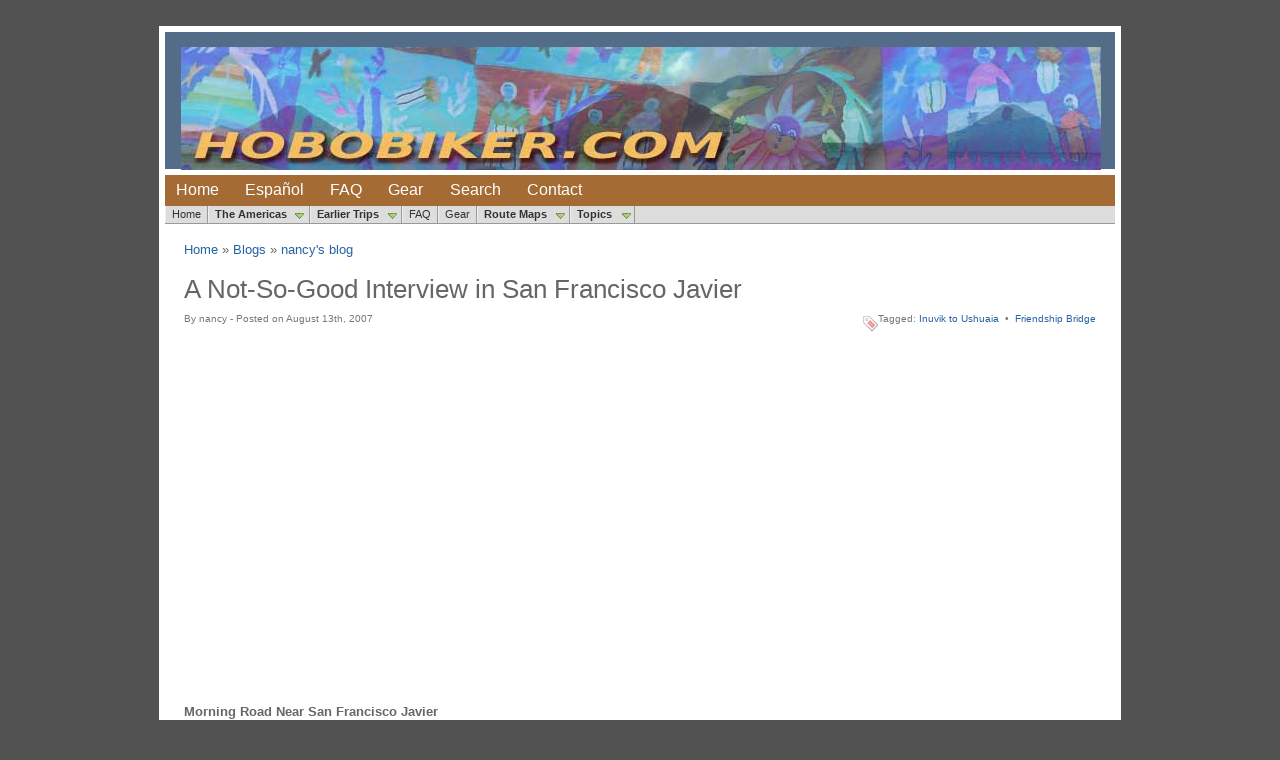

--- FILE ---
content_type: text/html; charset=utf-8
request_url: https://www.hobobiker.com/node/3976
body_size: 5047
content:
<!DOCTYPE html PUBLIC "-//W3C//DTD XHTML 1.0 Strict//EN" "http://www.w3.org/TR/xhtml1/DTD/xhtml1-strict.dtd">
<html xmlns="http://www.w3.org/1999/xhtml" lang="en" xml:lang="en">


<head>
<meta http-equiv="Content-Type" content="text/html; charset=utf-8" />
  <title>A Not-So-Good Interview in San Francisco Javier | Hobobiker.com: Randy and Nancy's Big Bike Trip</title>
  <meta http-equiv="Content-Type" content="text/html; charset=utf-8" />
<link rel="shortcut icon" href="/sites/default/files/favicon.ico" type="image/x-icon" />
<meta name="description" content="Morning Road Near San Francisco Javier This morning we woke up at 4am to catch a microbus from Nebaj, Quiche, Guatemala to interview a group of women in San Francisco Javier. The reason for the interview is to write the story of their business and lives in order to help obtain microloans on Kiva.org for Friendship Bridge in Guatemala." />
<meta name="keywords" content="Hobobiker,Randy Fay,Nancy Lewis,Bicycle Touring,Bike touring,United States,Mexico,Canada" />
<link rel="canonical" href="https://www.hobobiker.com/node/3976" />
<meta name="revisit-after" content="1 day" />
  <link type="text/css" rel="stylesheet" media="all" href="/sites/default/files/css/css_54484092ae9c038e4256a6551ef9a44b.css" />
  <script type="text/javascript" src="/misc/jquery.js?N"></script>
<script type="text/javascript" src="/misc/jquery-extend-3.4.0.js?N"></script>
<script type="text/javascript" src="/misc/jquery-html-prefilter-3.5.0-backport.js?N"></script>
<script type="text/javascript" src="/misc/drupal.js?N"></script>
<script type="text/javascript" src="/sites/all/modules/lightbox/js/lightbox.js?N"></script>
<script type="text/javascript" src="/sites/all/modules/simplemenu/simplemenu.js?N"></script>
<script type="text/javascript" src="/sites/all/modules/simplemenu/superfish-1.4.1.js?N"></script>
<script type="text/javascript" src="/sites/all/modules/thickbox/thickbox.js?N"></script>
<script type="text/javascript" src="/sites/all/modules/panels/js/panels.js?N"></script>
<script type="text/javascript" src="/sites/all/themes/hobo_golden/jquery.preload/loadbigpics.js?N"></script>
<script type="text/javascript" src="/sites/all/modules/google_analytics/googleanalytics.js?N"></script>
<script type="text/javascript" src="/sites/all/themes/hobo_golden/script.js?N"></script>
<script type="text/javascript" src="/sites/all/themes/hobo_golden/jquery.preload/jquery.preload.js?N"></script>
<script type="text/javascript">
<!--//--><![CDATA[//><!--
jQuery.extend(Drupal.settings, { "basePath": "\u002F", "lightbox2": { "rtl": 0, "file_path": "\u002F(\u005Cw\u005Cw\u002F)sites\u002Fdefault\u002Ffiles", "default_image": "\u002Fsites\u002Fall\u002Fmodules\u002Flightbox\u002Fimages\u002Fbrokenimage.jpg", "border_size": 10, "font_color": "000", "box_color": "fff", "top_position": "", "overlay_opacity": "0.8", "overlay_color": "000", "disable_close_click": 1, "resize_sequence": 0, "resize_speed": 400, "fade_in_speed": 400, "slide_down_speed": 600, "use_alt_layout": 0, "disable_resize": 0, "disable_zoom": 0, "force_show_nav": 0, "show_caption": 1, "loop_items": 0, "node_link_text": "View Image Details", "node_link_target": 0, "image_count": "Image !current of !total", "video_count": "Video !current of !total", "page_count": "Page !current of !total", "lite_press_x_close": "press \u003Ca href=\u0022#\u0022 onclick=\u0022hideLightbox(); return FALSE;\u0022\u003E\u003Ckbd\u003Ex\u003C\u002Fkbd\u003E\u003C\u002Fa\u003E to close", "download_link_text": "", "enable_login": false, "enable_contact": false, "keys_close": "c x 27", "keys_previous": "p 37", "keys_next": "n 39", "keys_zoom": "z", "keys_play_pause": "32", "display_image_size": "original", "image_node_sizes": "()", "trigger_lightbox_classes": "", "trigger_lightbox_group_classes": "", "trigger_slideshow_classes": "", "trigger_lightframe_classes": "", "trigger_lightframe_group_classes": "", "custom_class_handler": 0, "custom_trigger_classes": "", "disable_for_gallery_lists": true, "disable_for_acidfree_gallery_lists": true, "enable_acidfree_videos": true, "slideshow_interval": 5000, "slideshow_automatic_start": true, "slideshow_automatic_exit": true, "show_play_pause": true, "pause_on_next_click": false, "pause_on_previous_click": true, "loop_slides": false, "iframe_width": 600, "iframe_height": 400, "iframe_border": 1, "enable_video": 0 }, "simplemenu": { "effect": "opacity", "effectSpeed": "fast", "element": "#forsimplemenu", "placement": "prepend", "hideDelay": "10000", "detectPopup": 1 }, "thickbox": { "close": "Close", "next": "Next \u003E", "prev": "\u003C Prev", "esc_key": "or Esc Key", "next_close": "Next \u002F Close on last", "image_count": "Image !current of !total" }, "googleanalytics": { "trackOutbound": 1, "trackMailto": 1, "trackDownload": 1, "trackDownloadExtensions": "7z|aac|arc|arj|asf|asx|avi|bin|csv|doc(x|m)?|dot(x|m)?|exe|flv|gif|gz|gzip|hqx|jar|jpe?g|js|mp(2|3|4|e?g)|mov(ie)?|msi|msp|pdf|phps|png|ppt(x|m)?|pot(x|m)?|pps(x|m)?|ppam|sld(x|m)?|thmx|qtm?|ra(m|r)?|sea|sit|tar|tgz|torrent|txt|wav|wma|wmv|wpd|xls(x|m|b)?|xlt(x|m)|xlam|xml|z|zip" } });
//--><!]]>
</script>
<script type="text/javascript">
<!--//--><![CDATA[//><!--
(function(i,s,o,g,r,a,m){i["GoogleAnalyticsObject"]=r;i[r]=i[r]||function(){(i[r].q=i[r].q||[]).push(arguments)},i[r].l=1*new Date();a=s.createElement(o),m=s.getElementsByTagName(o)[0];a.async=1;a.src=g;m.parentNode.insertBefore(a,m)})(window,document,"script","//www.google-analytics.com/analytics.js","ga");ga("create", "UA-13228261-1", { "cookieDomain": "auto" });ga("set", "anonymizeIp", true);ga("send", "pageview");
//--><!]]>
</script>
</head>

<body>

  <!--Wrapper-->
  <div id="wrapper">

    <!-- Header -->
    <div id="header">

	          <div id="logo">
	    <a href="/" title="Home">
	      <img src="/sites/default/files/logo.jpg" alt="Home" /></a>
	  </div>
	
	
	
    </div><!--End of Header -->

	<!--Menu -->
	<div id="menu">
	  <ul class="links-menu">
<li><a href="/" 0="" query="" fragment="">Home</a></li>
<li><a href="/taxonomy/term/30" 0="" query="" fragment="">Español</a></li>
<li><a href="/frequently_asked_questions" 0="" query="" fragment="">FAQ</a></li>
<li><a href="/gear" 0="" query="" fragment="">Gear</a></li>
<li><a href="/search" 0="" query="" fragment="">Search</a></li>
<li><a href="/contact" 0="" query="" fragment="">Contact</a></li>
</ul> 
	</div><!-- End of Menu -->
  <div id="forsimplemenu"></div>

	<!--Content-->
	<div id="content" style="width: 96%;">

		<div class="breadcrumb"><div class="breadcrumb"><a href="/">Home</a> » <a href="/blog">Blogs</a> » <a href="/blog/nancy">nancy&#039;s blog</a></div></div>	<h2 class="pageTitle">A Not-So-Good Interview in San Francisco Javier</h2>					  <div class="node">
                  <div class="submitted">By nancy - Posted on August 13th, 2007</div> 
        <div class="taxonomy">Tagged: <span class="first taxonomy_term_21"><a href="/inuvik_to_ushuaia" rel="tag" title="Randy Fay and Nancy Lewis-Lentz bicycle touring from &quot;the north pole to the south pole&quot; - from Inuvik near the Arctic Ocean to Ushuaia at the bottom tip of South America." class="taxonomy_term_21">Inuvik to Ushuaia</a></span>
&nbsp;&bull; &nbsp;<span class="last taxonomy_term_39"><a href="/taxonomy/term/39" rel="tag" title="Friendship Bridge, the microfinance organization for women in Guatemala, where we spent 2 months as volunteers." class="taxonomy_term_39">Friendship Bridge</a></span>
</div>    <div class="nodeContent"><object width="425" height="350"> <param name="movie" value="https://www.youtube.com/v/ufHPDBGgJxo" />  <embed src="https://www.youtube.com/v/ufHPDBGgJxo" type="application/x-shockwave-flash" width="425" height="350"> </embed> </object>
<br/>
<b>Morning Road Near San Francisco Javier</b>
<br/><br/>
This morning we woke up at 4am to catch a microbus from Nebaj, Quiche, Guatemala to interview a group of women in San Francisco Javier. The reason for the interview is to write the story of their business and lives in order to help obtain microloans on Kiva.org for Friendship Bridge in Guatemala. The rain was pouring as we made our way through the deep puddles of the dark streets. Only a few people were out at this time of the morning, walking in the rain underneath thin plastic sheets and clogging along in the total rubber boots so many of the campesinos wear in the fields. A few men hid in the shadows trying to stay dry or sobering up from the night's celebration. This week is the town's annual festival for its patron saint.
<br/><br/>
We got on the bus a little after 5am. It plowed out of town and followed a rough dirt road for about an hour.  The darkness was made more intense by the low clouds that surround this incredible volcanic landscape. The morning light seeped though the misty morning. Clouds obscured most of the surrounding mountains but we got an occasional glimpse of the top of a-not-so distant volcano. They sure reach up into the sky.<img src="/sites/default/files/1109484413_0917b43a9a_m.jpg" alt="Quiet road on the way to San Francisco Javier" align="right" border="1" height="180" width="240" />
<br/><br/>
The bus arrived at the end of its route after the hour ride and we walked the rest of the way, about an hour up to the village. We saw only a handful of people in the early dawn:  a few children running along the road heading to school or running away from these strange gringos, several men walking to work with various field tools and even a mule strolled down the muddy road fully loaded without an owner in sight. We enjoyed the trek up through the hills, way above the village of Salquil.  I especially enjoyed the quiet stillness of the wet, lush green terrain.
<br/><br/>
We only had a name for the group leader and weren't sure if she'd been contacted by phone. We finally found Juana´s house in San Francisco Javier. Her new concrete block house stood out amongst the neighboring tile- roofed adobe homes. Chickens wandered everywhere, the pig was tied out front and the multiple dogs checked us out to see if we had any food. Though we where unannounced, due to cell coverage being out, they got two chairs for us, and served us coffee and rolls out on the front porch.  Juana scrambled to get the women together so we could interview them and take their photos. <img src="/sites/default/files/1108449997_896d2224ec_m.jpg" alt="The women of San Francisco Javier" align="right" border="1" height="180" width="240" />
<br/><br/>
The women were quiet and reserved – normal for the first few minutes, but this was different. After 15 minutes we could not get them to open up, so we started the interviews. They grew potatoes, raised animals for sale such as cows and goats. When we asked them about the upcoming loan, they told us they were discontinuing the program. When we asked why, they said they had raised enough money and grew their businesses to a point they no longer need the micro-loans. At this point Randy and I looked at each other and realized that there was no reason to continue the interviews. The purpose for our visit was to help raise the funding for their next loan. There was not going to be a next loan, at least not for now. Of course we were glad they'd had such success, but it wasn't turning out the way we expected!
<br/><br/>
At this point we decided to take a group photo and head back to Nebaj, another two hour voyage down the rutted roads in the northern part of Guatemala.
<br/><br/>
The walk through the hills was as beautiful as the hike up. Just about every man stopped to shake our hands and say have a nice travel. The young children either yelled "gringo" from the safety of their mothers' skirts or ran to find those skirts. And the women smiled at us as they continued their walk with a basket of corn or bread or tamales balanced on their heads and a baby slung on their backs. We caught a microbus at the crossing of two dirt roads and piled in with the 20 other passengers. We arrived back to the hotel at about 1:00 and had a nice afternoon map.
<br/><br/>
We had learned an important thing. Next time we will try to ascertain in advance whether the group plans to continue. If the answer is no, then we will find another group of women to interview.  Of course, in this case we never could have known. And what a delightful morning it was!</br/></br/></br/></br/></br/></br/></br/></br/></br/></br/></br/></br/></br/></br/></br/></br/></br/></div>
    <div class="nodeLinks"><span class="first last blog_usernames_blog"><a href="/blog/nancy" title="Read nancy&#039;s latest blog entries." class="blog_usernames_blog">nancy&#039;s blog</a></span>
</div>  </div>
		
	</div><!-- End of Content -->

	<!-- Sidebar -->
	
	<!-- Footer -->
	<div id="footer">
	  <p></p>
	</div><!-- End of footer -->

	<script type="text/javascript" src="/sites/default/files/js/simplemenu-30e2041dfc088e574588fd0159016b0a.js?N"></script>

  </div><!-- End of wrapper -->

</body>
</html>


--- FILE ---
content_type: text/plain
request_url: https://www.google-analytics.com/j/collect?v=1&_v=j102&aip=1&a=483637890&t=pageview&_s=1&dl=https%3A%2F%2Fwww.hobobiker.com%2Fnode%2F3976&ul=en-us%40posix&dt=A%20Not-So-Good%20Interview%20in%20San%20Francisco%20Javier%20%7C%20Hobobiker.com%3A%20Randy%20and%20Nancy%27s%20Big%20Bike%20Trip&sr=1280x720&vp=1280x720&_u=YEBAAEABAAAAACAAI~&jid=723431864&gjid=1733519008&cid=851709113.1768413298&tid=UA-13228261-1&_gid=1867848118.1768413298&_r=1&_slc=1&z=258663950
body_size: -450
content:
2,cG-JT02YTQ0EX

--- FILE ---
content_type: text/javascript
request_url: https://www.hobobiker.com/sites/all/themes/hobo_golden/jquery.preload/loadbigpics.js?N
body_size: -151
content:
$(document).ready( function() {
 $.preload( '.flickr-img-wrapper a.thickbox' );
}
);
  
